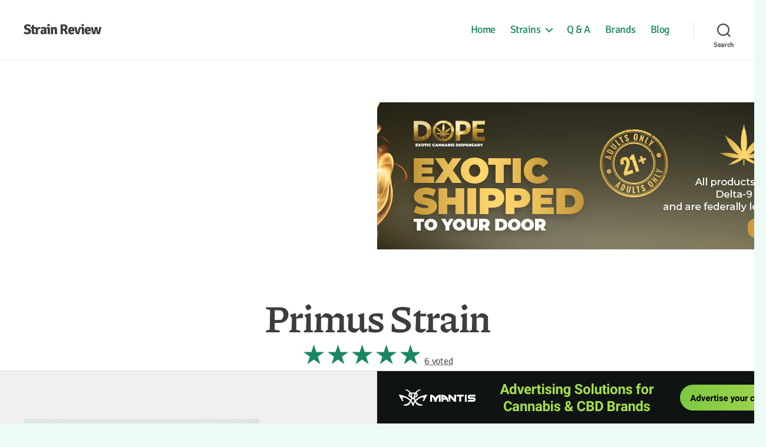

--- FILE ---
content_type: text/html; charset=UTF-8
request_url: https://strain-review.com/strain/primus-strain/
body_size: 16835
content:
<!DOCTYPE html>

<html class="no-js" lang="en-US">

	<head>

		<meta charset="UTF-8">
		<meta name="viewport" content="width=device-width, initial-scale=1.0" >

		<link rel="profile" href="https://gmpg.org/xfn/11">
		
		    	
    	<style>
    	    /* piazzolla-regular - latin */
            @font-face {
              font-family: 'Piazzolla';
              font-style: normal;
              font-weight: 400;
              src: url('https://strain-review.com/fonts/piazzolla-v11-latin-regular.eot'); /* IE9 Compat Modes */
              src: local(''),
                   url('https://strain-review.com/fonts/piazzolla-v11-latin-regular.eot?#iefix') format('embedded-opentype'), /* IE6-IE8 */
                   url('https://strain-review.com/fonts/piazzolla-v11-latin-regular.woff2') format('woff2'), /* Super Modern Browsers */
                   url('https://strain-review.com/fonts/piazzolla-v11-latin-regular.woff') format('woff'), /* Modern Browsers */
                   url('https://strain-review.com/fonts/piazzolla-v11-latin-regular.ttf') format('truetype'), /* Safari, Android, iOS */
                   url('https://strain-review.com/fonts/piazzolla-v11-latin-regular.svg#Piazzolla') format('svg'); /* Legacy iOS */
            }
            /* piazzolla-700 - latin */
            @font-face {
              font-family: 'Piazzolla';
              font-style: normal;
              font-weight: 700;
              src: url('https://strain-review.com/fonts/piazzolla-v11-latin-700.eot'); /* IE9 Compat Modes */
              src: local(''),
                   url('https://strain-review.com/fonts/piazzolla-v11-latin-700.eot?#iefix') format('embedded-opentype'), /* IE6-IE8 */
                   url('https://strain-review.com/fonts/piazzolla-v11-latin-700.woff2') format('woff2'), /* Super Modern Browsers */
                   url('https://strain-review.com/fonts/piazzolla-v11-latin-700.woff') format('woff'), /* Modern Browsers */
                   url('https://strain-review.com/fonts/piazzolla-v11-latin-700.ttf') format('truetype'), /* Safari, Android, iOS */
                   url('https://strain-review.com/fonts/piazzolla-v11-latin-700.svg#Piazzolla') format('svg'); /* Legacy iOS */
            }
            /* signika-regular - latin */
            @font-face {
              font-family: 'Signika';
              font-style: normal;
              font-weight: 400;
              src: url('https://strain-review.com/fonts/signika-v12-latin-regular.eot'); /* IE9 Compat Modes */
              src: local(''),
                   url('https://strain-review.com/fonts/signika-v12-latin-regular.eot?#iefix') format('embedded-opentype'), /* IE6-IE8 */
                   url('https://strain-review.com/fonts/signika-v12-latin-regular.woff2') format('woff2'), /* Super Modern Browsers */
                   url('https://strain-review.com/fonts/signika-v12-latin-regular.woff') format('woff'), /* Modern Browsers */
                   url('https://strain-review.com/fonts/signika-v12-latin-regular.ttf') format('truetype'), /* Safari, Android, iOS */
                   url('https://strain-review.com/fonts/signika-v12-latin-regular.svg#Signika') format('svg'); /* Legacy iOS */
            }
            /* signika-700 - latin */
            @font-face {
              font-family: 'Signika';
              font-style: normal;
              font-weight: 700;
              src: url('https://strain-review.com/fonts/signika-v12-latin-700.eot'); /* IE9 Compat Modes */
              src: local(''),
                   url('https://strain-review.com/fonts/signika-v12-latin-700.eot?#iefix') format('embedded-opentype'), /* IE6-IE8 */
                   url('https://strain-review.com/fonts/signika-v12-latin-700.woff2') format('woff2'), /* Super Modern Browsers */
                   url('https://strain-review.com/fonts/signika-v12-latin-700.woff') format('woff'), /* Modern Browsers */
                   url('https://strain-review.com/fonts/signika-v12-latin-700.ttf') format('truetype'), /* Safari, Android, iOS */
                   url('https://strain-review.com/fonts/signika-v12-latin-700.svg#Signika') format('svg'); /* Legacy iOS */
            }
    	</style>
    	
		
		<!-- Google tag (gtag.js) -->
		<script async src="https://www.googletagmanager.com/gtag/js?id=G-Y3MM9589ZQ"></script>
		<script>
		window.dataLayer = window.dataLayer || [];
		function gtag(){dataLayer.push(arguments);}
		gtag('js', new Date());

		gtag('config', 'G-Y3MM9589ZQ');
		</script>

		<meta name='robots' content='index, follow, max-image-preview:large, max-snippet:-1, max-video-preview:-1' />

	<!-- This site is optimized with the Yoast SEO plugin v21.2 - https://yoast.com/wordpress/plugins/seo/ -->
	<title>Primus Strain, Weed Strain Review, Cannabis Info 2021 | Strain Review</title>
	<meta name="description" content="There seems to be a lot of mixed information out there around Primus, an indica-hybrid strain from Sweetwater Farms in Washington. While many argue about her genetics, breeders themselves state that Primus comes from a cross between 303 Kush and Arcata Trainwreck. Described as a flagship strain," />
	<link rel="canonical" href="https://strain-review.com/strain/primus-strain/" />
	<meta property="og:locale" content="en_US" />
	<meta property="og:type" content="article" />
	<meta property="og:title" content="Primus Strain, Weed Strain Review, Cannabis Info 2021 | Strain Review" />
	<meta property="og:description" content="There seems to be a lot of mixed information out there around Primus, an indica-hybrid strain from Sweetwater Farms in Washington. While many argue about her genetics, breeders themselves state that Primus comes from a cross between 303 Kush and Arcata Trainwreck. Described as a flagship strain," />
	<meta property="og:url" content="https://strain-review.com/strain/primus-strain/" />
	<meta property="og:site_name" content="Strain Review" />
	<meta property="article:published_time" content="2021-01-24T08:00:00+00:00" />
	<meta property="article:modified_time" content="2021-01-05T19:08:44+00:00" />
	<meta property="og:image" content="https://strain-review.com/wp-content/uploads/featured-img/strain/primus.jpg" />
	<meta property="og:image:width" content="400" />
	<meta property="og:image:height" content="400" />
	<meta property="og:image:type" content="image/jpeg" />
	<meta name="author" content="Editorial Staff" />
	<meta name="twitter:card" content="summary_large_image" />
	<meta name="twitter:label1" content="Written by" />
	<meta name="twitter:data1" content="Editorial Staff" />
	<script type="application/ld+json" class="yoast-schema-graph">{"@context":"https://schema.org","@graph":[{"@type":"Article","@id":"https://strain-review.com/strain/primus-strain/#article","isPartOf":{"@id":"https://strain-review.com/strain/primus-strain/"},"author":{"name":"Editorial Staff","@id":"https://strain-review.com/#/schema/person/30d131689a81998e5b7faf1d670b95a2"},"headline":"Primus Strain, Weed Strain Review, Cannabis Info 2021","datePublished":"2021-01-24T08:00:00+00:00","dateModified":"2021-01-05T19:08:44+00:00","mainEntityOfPage":{"@id":"https://strain-review.com/strain/primus-strain/"},"wordCount":7,"commentCount":0,"publisher":{"@id":"https://strain-review.com/#organization"},"image":{"@id":"https://strain-review.com/strain/primus-strain/#primaryimage"},"thumbnailUrl":"https://strain-review.com/wp-content/uploads/featured-img/strain/primus.jpg","keywords":["Indica"],"articleSection":["strain"],"inLanguage":"en-US","potentialAction":[{"@type":"CommentAction","name":"Comment","target":["https://strain-review.com/strain/primus-strain/#respond"]}]},{"@type":"WebPage","@id":"https://strain-review.com/strain/primus-strain/","url":"https://strain-review.com/strain/primus-strain/","name":"Primus Strain, Weed Strain Review, Cannabis Info 2021 | Strain Review","isPartOf":{"@id":"https://strain-review.com/#website"},"primaryImageOfPage":{"@id":"https://strain-review.com/strain/primus-strain/#primaryimage"},"image":{"@id":"https://strain-review.com/strain/primus-strain/#primaryimage"},"thumbnailUrl":"https://strain-review.com/wp-content/uploads/featured-img/strain/primus.jpg","datePublished":"2021-01-24T08:00:00+00:00","dateModified":"2021-01-05T19:08:44+00:00","description":"There seems to be a lot of mixed information out there around Primus, an indica-hybrid strain from Sweetwater Farms in Washington. While many argue about her genetics, breeders themselves state that Primus comes from a cross between 303 Kush and Arcata Trainwreck. Described as a flagship strain,","breadcrumb":{"@id":"https://strain-review.com/strain/primus-strain/#breadcrumb"},"inLanguage":"en-US","potentialAction":[{"@type":"ReadAction","target":["https://strain-review.com/strain/primus-strain/"]}]},{"@type":"ImageObject","inLanguage":"en-US","@id":"https://strain-review.com/strain/primus-strain/#primaryimage","url":"https://strain-review.com/wp-content/uploads/featured-img/strain/primus.jpg","contentUrl":"https://strain-review.com/wp-content/uploads/featured-img/strain/primus.jpg","width":400,"height":400},{"@type":"BreadcrumbList","@id":"https://strain-review.com/strain/primus-strain/#breadcrumb","itemListElement":[{"@type":"ListItem","position":1,"name":"Home","item":"https://strain-review.com/"},{"@type":"ListItem","position":2,"name":"Primus Strain, Weed Strain Review, Cannabis Info 2021"}]},{"@type":"WebSite","@id":"https://strain-review.com/#website","url":"https://strain-review.com/","name":"Strain Review","description":"","publisher":{"@id":"https://strain-review.com/#organization"},"potentialAction":[{"@type":"SearchAction","target":{"@type":"EntryPoint","urlTemplate":"https://strain-review.com/?s={search_term_string}"},"query-input":"required name=search_term_string"}],"inLanguage":"en-US"},{"@type":"Organization","@id":"https://strain-review.com/#organization","name":"Strain Review","url":"https://strain-review.com/","logo":{"@type":"ImageObject","inLanguage":"en-US","@id":"https://strain-review.com/#/schema/logo/image/","url":"https://strain-review.com/wp-content/uploads/rank1.png","contentUrl":"https://strain-review.com/wp-content/uploads/rank1.png","width":36,"height":36,"caption":"Strain Review"},"image":{"@id":"https://strain-review.com/#/schema/logo/image/"}},{"@type":"Person","@id":"https://strain-review.com/#/schema/person/30d131689a81998e5b7faf1d670b95a2","name":"Editorial Staff","image":{"@type":"ImageObject","inLanguage":"en-US","@id":"https://strain-review.com/#/schema/person/image/","url":"https://secure.gravatar.com/avatar/b1772879f4170ae90a4d1dcd5b89975a?s=96&d=mm&r=g","contentUrl":"https://secure.gravatar.com/avatar/b1772879f4170ae90a4d1dcd5b89975a?s=96&d=mm&r=g","caption":"Editorial Staff"},"sameAs":["https://strain-review.com"],"url":"https://strain-review.com/author/admin-srbn/"}]}</script>
	<!-- / Yoast SEO plugin. -->


<style id='safe-svg-svg-icon-style-inline-css'>
.safe-svg-cover{text-align:center}.safe-svg-cover .safe-svg-inside{display:inline-block;max-width:100%}.safe-svg-cover svg{height:100%;max-height:100%;max-width:100%;width:100%}

</style>
<style id='classic-theme-styles-inline-css'>
/*! This file is auto-generated */
.wp-block-button__link{color:#fff;background-color:#32373c;border-radius:9999px;box-shadow:none;text-decoration:none;padding:calc(.667em + 2px) calc(1.333em + 2px);font-size:1.125em}.wp-block-file__button{background:#32373c;color:#fff;text-decoration:none}
</style>
<style id='global-styles-inline-css'>
body{--wp--preset--color--black: #000000;--wp--preset--color--cyan-bluish-gray: #abb8c3;--wp--preset--color--white: #ffffff;--wp--preset--color--pale-pink: #f78da7;--wp--preset--color--vivid-red: #cf2e2e;--wp--preset--color--luminous-vivid-orange: #ff6900;--wp--preset--color--luminous-vivid-amber: #fcb900;--wp--preset--color--light-green-cyan: #7bdcb5;--wp--preset--color--vivid-green-cyan: #00d084;--wp--preset--color--pale-cyan-blue: #8ed1fc;--wp--preset--color--vivid-cyan-blue: #0693e3;--wp--preset--color--vivid-purple: #9b51e0;--wp--preset--color--accent: #168234;--wp--preset--color--primary: #000000;--wp--preset--color--secondary: #3c6c61;--wp--preset--color--subtle-background: #a8dfd1;--wp--preset--color--background: #edfaf6;--wp--preset--gradient--vivid-cyan-blue-to-vivid-purple: linear-gradient(135deg,rgba(6,147,227,1) 0%,rgb(155,81,224) 100%);--wp--preset--gradient--light-green-cyan-to-vivid-green-cyan: linear-gradient(135deg,rgb(122,220,180) 0%,rgb(0,208,130) 100%);--wp--preset--gradient--luminous-vivid-amber-to-luminous-vivid-orange: linear-gradient(135deg,rgba(252,185,0,1) 0%,rgba(255,105,0,1) 100%);--wp--preset--gradient--luminous-vivid-orange-to-vivid-red: linear-gradient(135deg,rgba(255,105,0,1) 0%,rgb(207,46,46) 100%);--wp--preset--gradient--very-light-gray-to-cyan-bluish-gray: linear-gradient(135deg,rgb(238,238,238) 0%,rgb(169,184,195) 100%);--wp--preset--gradient--cool-to-warm-spectrum: linear-gradient(135deg,rgb(74,234,220) 0%,rgb(151,120,209) 20%,rgb(207,42,186) 40%,rgb(238,44,130) 60%,rgb(251,105,98) 80%,rgb(254,248,76) 100%);--wp--preset--gradient--blush-light-purple: linear-gradient(135deg,rgb(255,206,236) 0%,rgb(152,150,240) 100%);--wp--preset--gradient--blush-bordeaux: linear-gradient(135deg,rgb(254,205,165) 0%,rgb(254,45,45) 50%,rgb(107,0,62) 100%);--wp--preset--gradient--luminous-dusk: linear-gradient(135deg,rgb(255,203,112) 0%,rgb(199,81,192) 50%,rgb(65,88,208) 100%);--wp--preset--gradient--pale-ocean: linear-gradient(135deg,rgb(255,245,203) 0%,rgb(182,227,212) 50%,rgb(51,167,181) 100%);--wp--preset--gradient--electric-grass: linear-gradient(135deg,rgb(202,248,128) 0%,rgb(113,206,126) 100%);--wp--preset--gradient--midnight: linear-gradient(135deg,rgb(2,3,129) 0%,rgb(40,116,252) 100%);--wp--preset--font-size--small: 18px;--wp--preset--font-size--medium: 20px;--wp--preset--font-size--large: 26.25px;--wp--preset--font-size--x-large: 42px;--wp--preset--font-size--normal: 21px;--wp--preset--font-size--larger: 32px;--wp--preset--spacing--20: 0.44rem;--wp--preset--spacing--30: 0.67rem;--wp--preset--spacing--40: 1rem;--wp--preset--spacing--50: 1.5rem;--wp--preset--spacing--60: 2.25rem;--wp--preset--spacing--70: 3.38rem;--wp--preset--spacing--80: 5.06rem;--wp--preset--shadow--natural: 6px 6px 9px rgba(0, 0, 0, 0.2);--wp--preset--shadow--deep: 12px 12px 50px rgba(0, 0, 0, 0.4);--wp--preset--shadow--sharp: 6px 6px 0px rgba(0, 0, 0, 0.2);--wp--preset--shadow--outlined: 6px 6px 0px -3px rgba(255, 255, 255, 1), 6px 6px rgba(0, 0, 0, 1);--wp--preset--shadow--crisp: 6px 6px 0px rgba(0, 0, 0, 1);}:where(.is-layout-flex){gap: 0.5em;}:where(.is-layout-grid){gap: 0.5em;}body .is-layout-flow > .alignleft{float: left;margin-inline-start: 0;margin-inline-end: 2em;}body .is-layout-flow > .alignright{float: right;margin-inline-start: 2em;margin-inline-end: 0;}body .is-layout-flow > .aligncenter{margin-left: auto !important;margin-right: auto !important;}body .is-layout-constrained > .alignleft{float: left;margin-inline-start: 0;margin-inline-end: 2em;}body .is-layout-constrained > .alignright{float: right;margin-inline-start: 2em;margin-inline-end: 0;}body .is-layout-constrained > .aligncenter{margin-left: auto !important;margin-right: auto !important;}body .is-layout-constrained > :where(:not(.alignleft):not(.alignright):not(.alignfull)){max-width: var(--wp--style--global--content-size);margin-left: auto !important;margin-right: auto !important;}body .is-layout-constrained > .alignwide{max-width: var(--wp--style--global--wide-size);}body .is-layout-flex{display: flex;}body .is-layout-flex{flex-wrap: wrap;align-items: center;}body .is-layout-flex > *{margin: 0;}body .is-layout-grid{display: grid;}body .is-layout-grid > *{margin: 0;}:where(.wp-block-columns.is-layout-flex){gap: 2em;}:where(.wp-block-columns.is-layout-grid){gap: 2em;}:where(.wp-block-post-template.is-layout-flex){gap: 1.25em;}:where(.wp-block-post-template.is-layout-grid){gap: 1.25em;}.has-black-color{color: var(--wp--preset--color--black) !important;}.has-cyan-bluish-gray-color{color: var(--wp--preset--color--cyan-bluish-gray) !important;}.has-white-color{color: var(--wp--preset--color--white) !important;}.has-pale-pink-color{color: var(--wp--preset--color--pale-pink) !important;}.has-vivid-red-color{color: var(--wp--preset--color--vivid-red) !important;}.has-luminous-vivid-orange-color{color: var(--wp--preset--color--luminous-vivid-orange) !important;}.has-luminous-vivid-amber-color{color: var(--wp--preset--color--luminous-vivid-amber) !important;}.has-light-green-cyan-color{color: var(--wp--preset--color--light-green-cyan) !important;}.has-vivid-green-cyan-color{color: var(--wp--preset--color--vivid-green-cyan) !important;}.has-pale-cyan-blue-color{color: var(--wp--preset--color--pale-cyan-blue) !important;}.has-vivid-cyan-blue-color{color: var(--wp--preset--color--vivid-cyan-blue) !important;}.has-vivid-purple-color{color: var(--wp--preset--color--vivid-purple) !important;}.has-black-background-color{background-color: var(--wp--preset--color--black) !important;}.has-cyan-bluish-gray-background-color{background-color: var(--wp--preset--color--cyan-bluish-gray) !important;}.has-white-background-color{background-color: var(--wp--preset--color--white) !important;}.has-pale-pink-background-color{background-color: var(--wp--preset--color--pale-pink) !important;}.has-vivid-red-background-color{background-color: var(--wp--preset--color--vivid-red) !important;}.has-luminous-vivid-orange-background-color{background-color: var(--wp--preset--color--luminous-vivid-orange) !important;}.has-luminous-vivid-amber-background-color{background-color: var(--wp--preset--color--luminous-vivid-amber) !important;}.has-light-green-cyan-background-color{background-color: var(--wp--preset--color--light-green-cyan) !important;}.has-vivid-green-cyan-background-color{background-color: var(--wp--preset--color--vivid-green-cyan) !important;}.has-pale-cyan-blue-background-color{background-color: var(--wp--preset--color--pale-cyan-blue) !important;}.has-vivid-cyan-blue-background-color{background-color: var(--wp--preset--color--vivid-cyan-blue) !important;}.has-vivid-purple-background-color{background-color: var(--wp--preset--color--vivid-purple) !important;}.has-black-border-color{border-color: var(--wp--preset--color--black) !important;}.has-cyan-bluish-gray-border-color{border-color: var(--wp--preset--color--cyan-bluish-gray) !important;}.has-white-border-color{border-color: var(--wp--preset--color--white) !important;}.has-pale-pink-border-color{border-color: var(--wp--preset--color--pale-pink) !important;}.has-vivid-red-border-color{border-color: var(--wp--preset--color--vivid-red) !important;}.has-luminous-vivid-orange-border-color{border-color: var(--wp--preset--color--luminous-vivid-orange) !important;}.has-luminous-vivid-amber-border-color{border-color: var(--wp--preset--color--luminous-vivid-amber) !important;}.has-light-green-cyan-border-color{border-color: var(--wp--preset--color--light-green-cyan) !important;}.has-vivid-green-cyan-border-color{border-color: var(--wp--preset--color--vivid-green-cyan) !important;}.has-pale-cyan-blue-border-color{border-color: var(--wp--preset--color--pale-cyan-blue) !important;}.has-vivid-cyan-blue-border-color{border-color: var(--wp--preset--color--vivid-cyan-blue) !important;}.has-vivid-purple-border-color{border-color: var(--wp--preset--color--vivid-purple) !important;}.has-vivid-cyan-blue-to-vivid-purple-gradient-background{background: var(--wp--preset--gradient--vivid-cyan-blue-to-vivid-purple) !important;}.has-light-green-cyan-to-vivid-green-cyan-gradient-background{background: var(--wp--preset--gradient--light-green-cyan-to-vivid-green-cyan) !important;}.has-luminous-vivid-amber-to-luminous-vivid-orange-gradient-background{background: var(--wp--preset--gradient--luminous-vivid-amber-to-luminous-vivid-orange) !important;}.has-luminous-vivid-orange-to-vivid-red-gradient-background{background: var(--wp--preset--gradient--luminous-vivid-orange-to-vivid-red) !important;}.has-very-light-gray-to-cyan-bluish-gray-gradient-background{background: var(--wp--preset--gradient--very-light-gray-to-cyan-bluish-gray) !important;}.has-cool-to-warm-spectrum-gradient-background{background: var(--wp--preset--gradient--cool-to-warm-spectrum) !important;}.has-blush-light-purple-gradient-background{background: var(--wp--preset--gradient--blush-light-purple) !important;}.has-blush-bordeaux-gradient-background{background: var(--wp--preset--gradient--blush-bordeaux) !important;}.has-luminous-dusk-gradient-background{background: var(--wp--preset--gradient--luminous-dusk) !important;}.has-pale-ocean-gradient-background{background: var(--wp--preset--gradient--pale-ocean) !important;}.has-electric-grass-gradient-background{background: var(--wp--preset--gradient--electric-grass) !important;}.has-midnight-gradient-background{background: var(--wp--preset--gradient--midnight) !important;}.has-small-font-size{font-size: var(--wp--preset--font-size--small) !important;}.has-medium-font-size{font-size: var(--wp--preset--font-size--medium) !important;}.has-large-font-size{font-size: var(--wp--preset--font-size--large) !important;}.has-x-large-font-size{font-size: var(--wp--preset--font-size--x-large) !important;}
.wp-block-navigation a:where(:not(.wp-element-button)){color: inherit;}
:where(.wp-block-post-template.is-layout-flex){gap: 1.25em;}:where(.wp-block-post-template.is-layout-grid){gap: 1.25em;}
:where(.wp-block-columns.is-layout-flex){gap: 2em;}:where(.wp-block-columns.is-layout-grid){gap: 2em;}
.wp-block-pullquote{font-size: 1.5em;line-height: 1.6;}
</style>
<!-- <link rel='stylesheet' id='parent-style-css' href='https://strain-review.com/wp-content/themes/twentytwenty/style.css?ver=6.3.3' media='all' /> -->
<!-- <link rel='stylesheet' id='twentytwenty-style-css' href='https://strain-review.com/wp-content/themes/gsr-theme/style.css?ver=6.3.3' media='all' /> -->
<link rel="stylesheet" type="text/css" href="//strain-review.com/wp-content/cache/wpfc-minified/d3opn5ai/9mwlg.css" media="all"/>
<!-- <link rel='stylesheet' id='twentytwenty-print-style-css' href='https://strain-review.com/wp-content/themes/twentytwenty/print.css?ver=6.3.3' media='print' /> -->
<link rel="stylesheet" type="text/css" href="//strain-review.com/wp-content/cache/wpfc-minified/efwq0mye/9mwlg.css" media="print"/>
<!-- <link rel='stylesheet' id='rt-mediaelement-css' href='https://strain-review.com/wp-content/plugins/buddypress-media/lib/media-element/mediaelementplayer-legacy.min.css?ver=4.6.14' media='all' /> -->
<!-- <link rel='stylesheet' id='rt-mediaelement-wp-css' href='https://strain-review.com/wp-content/plugins/buddypress-media/lib/media-element/wp-mediaelement.min.css?ver=4.6.14' media='all' /> -->
<!-- <link rel='stylesheet' id='rtmedia-main-css' href='https://strain-review.com/wp-content/plugins/buddypress-media/app/assets/css/rtmedia.min.css?ver=4.6.14' media='all' /> -->
<!-- <link rel='stylesheet' id='rtmedia-upload-terms-main-css' href='https://strain-review.com/wp-content/plugins/buddypress-media/app/assets/css/rtm-upload-terms.min.css?ver=4.6.14' media='all' /> -->
<link rel="stylesheet" type="text/css" href="//strain-review.com/wp-content/cache/wpfc-minified/d6q3vwmj/9mwlg.css" media="all"/>
<script src='//strain-review.com/wp-content/cache/wpfc-minified/kzrq0i6w/9mwlg.js' type="text/javascript"></script>
<!-- <script src='https://strain-review.com/wp-includes/js/plupload/moxie.min.js?ver=1.3.5' id='moxiejs-js'></script> -->
<!-- <script src='https://strain-review.com/wp-includes/js/plupload/plupload.min.js?ver=2.1.9' id='plupload-js'></script> -->
<!-- <script src='https://strain-review.com/wp-includes/js/jquery/jquery.min.js?ver=3.7.0' id='jquery-core-js'></script> -->
<!-- <script src='https://strain-review.com/wp-includes/js/jquery/jquery-migrate.min.js?ver=3.4.1' id='jquery-migrate-js'></script> -->
<!-- <script src='https://strain-review.com/wp-content/themes/twentytwenty/assets/js/index.js?ver=6.3.3' id='twentytwenty-js-js' async></script> -->
<link rel="https://api.w.org/" href="https://strain-review.com/wp-json/" /><link rel="alternate" type="application/json" href="https://strain-review.com/wp-json/wp/v2/posts/4955" /><link rel='shortlink' href='https://strain-review.com/?p=4955' />
<link rel="alternate" type="application/json+oembed" href="https://strain-review.com/wp-json/oembed/1.0/embed?url=https%3A%2F%2Fstrain-review.com%2Fstrain%2Fprimus-strain%2F" />
<link rel="alternate" type="text/xml+oembed" href="https://strain-review.com/wp-json/oembed/1.0/embed?url=https%3A%2F%2Fstrain-review.com%2Fstrain%2Fprimus-strain%2F&#038;format=xml" />
			<style type="text/css">
							.rtmedia-activity-container ul.rtm-activity-media-list{
			overflow: auto;
			}

			div.rtmedia-activity-container ul.rtm-activity-media-list li.media-type-document,
			div.rtmedia-activity-container ul.rtm-activity-media-list li.media-type-other{
			margin-left: 0.6em !important;
			}

			.rtmedia-activity-container li.media-type-video{
			height: 240px !important;
			width: 320px !important;
			}

			.rtmedia-activity-container li.media-type-video div.rtmedia-item-thumbnail,
			.rtmedia-activity-container li.media-type-photo a{
			width: 100% !important;
			height: 98% !important;
			}

			.rtmedia-activity-container li.media-type-video div.rtmedia-item-thumbnail video{
			width: 100% !important;
			height: 100% !important;
			}

			.rtmedia-activity-container li.media-type-video div.rtmedia-item-thumbnail .mejs-video,
			.rtmedia-activity-container li.media-type-video div.rtmedia-item-thumbnail .mejs-video video,
			.rtmedia-activity-container li.media-type-video div.rtmedia-item-thumbnail .mejs-video .mejs-overlay-play{
			width: 100% !important;
			height: 100% !important;
			}

			.rtmedia-activity-container li.media-type-music{
			width: 320px !important;
			}

			.rtmedia-activity-container li.media-type-music .rtmedia-item-thumbnail,
			.rtmedia-activity-container li.media-type-music .rtmedia-item-thumbnail .mejs-audio,
			.rtmedia-activity-container li.media-type-music .rtmedia-item-thumbnail audio{
			width: 100% !important;
			}

			.rtmedia-activity-container li.media-type-photo{
			width: 320px !important;
			height: 240px !important;
			}

			.rtmedia-activity-container .media-type-photo .rtmedia-item-thumbnail,
			.rtmedia-activity-container .media-type-photo .rtmedia-item-thumbnail img {
			width: 100% !important;
			height: 100% !important;
			overflow: hidden;
			}
				.rtmedia-container ul.rtmedia-list li.rtmedia-list-item div.rtmedia-item-thumbnail {
		width: 150px;
		max-height: 150px;
		}
		.rtmedia-container ul.rtmedia-list li.rtmedia-list-item div.rtmedia-item-thumbnail img {
		max-width: 150px;
		max-height: 150px;
		}
		.rtmedia-container .rtmedia-list  .rtmedia-list-item {
		width: 150px;
		}
					</style>
				<script>document.documentElement.className = document.documentElement.className.replace( 'no-js', 'js' );</script>
	<style id="custom-background-css">
body.custom-background { background-color: #edfaf6; }
</style>
	<link rel="icon" href="https://strain-review.com/wp-content/uploads/favicon.png" sizes="32x32" />
<link rel="icon" href="https://strain-review.com/wp-content/uploads/favicon.png" sizes="192x192" />
<link rel="apple-touch-icon" href="https://strain-review.com/wp-content/uploads/favicon.png" />
<meta name="msapplication-TileImage" content="https://strain-review.com/wp-content/uploads/favicon.png" />

	</head>

	<body class="post-template-default single single-post postid-4955 single-format-standard custom-background wp-embed-responsive singular enable-search-modal has-post-thumbnail has-single-pagination showing-comments show-avatars footer-top-visible">
	

		<a class="skip-link screen-reader-text" href="#site-content">Skip to the content</a>
		<header id="site-header" class="header-footer-group" role="banner">

			<div class="header-inner section-inner">

				<div class="header-titles-wrapper">

					
						<button class="toggle search-toggle mobile-search-toggle" data-toggle-target=".search-modal" data-toggle-body-class="showing-search-modal" data-set-focus=".search-modal .search-field" aria-expanded="false">
							<span class="toggle-inner">
								<span class="toggle-icon">
									<svg class="svg-icon" aria-hidden="true" role="img" focusable="false" xmlns="http://www.w3.org/2000/svg" width="23" height="23" viewBox="0 0 23 23"><path d="M38.710696,48.0601792 L43,52.3494831 L41.3494831,54 L37.0601792,49.710696 C35.2632422,51.1481185 32.9839107,52.0076499 30.5038249,52.0076499 C24.7027226,52.0076499 20,47.3049272 20,41.5038249 C20,35.7027226 24.7027226,31 30.5038249,31 C36.3049272,31 41.0076499,35.7027226 41.0076499,41.5038249 C41.0076499,43.9839107 40.1481185,46.2632422 38.710696,48.0601792 Z M36.3875844,47.1716785 C37.8030221,45.7026647 38.6734666,43.7048964 38.6734666,41.5038249 C38.6734666,36.9918565 35.0157934,33.3341833 30.5038249,33.3341833 C25.9918565,33.3341833 22.3341833,36.9918565 22.3341833,41.5038249 C22.3341833,46.0157934 25.9918565,49.6734666 30.5038249,49.6734666 C32.7048964,49.6734666 34.7026647,48.8030221 36.1716785,47.3875844 C36.2023931,47.347638 36.2360451,47.3092237 36.2726343,47.2726343 C36.3092237,47.2360451 36.347638,47.2023931 36.3875844,47.1716785 Z" transform="translate(-20 -31)" /></svg>								</span>
								<span class="toggle-text">Search</span>
							</span>
						</button><!-- .search-toggle -->

					
					<div class="header-titles">

						<div class="site-title faux-heading"><a href="https://strain-review.com/">Strain Review</a></div>
					</div><!-- .header-titles -->

					<button class="toggle nav-toggle mobile-nav-toggle" data-toggle-target=".menu-modal"  data-toggle-body-class="showing-menu-modal" aria-expanded="false" data-set-focus=".close-nav-toggle">
						<span class="toggle-inner">
							<span class="toggle-icon">
								<svg class="svg-icon" aria-hidden="true" role="img" focusable="false" xmlns="http://www.w3.org/2000/svg" width="26" height="7" viewBox="0 0 26 7"><path fill-rule="evenodd" d="M332.5,45 C330.567003,45 329,43.4329966 329,41.5 C329,39.5670034 330.567003,38 332.5,38 C334.432997,38 336,39.5670034 336,41.5 C336,43.4329966 334.432997,45 332.5,45 Z M342,45 C340.067003,45 338.5,43.4329966 338.5,41.5 C338.5,39.5670034 340.067003,38 342,38 C343.932997,38 345.5,39.5670034 345.5,41.5 C345.5,43.4329966 343.932997,45 342,45 Z M351.5,45 C349.567003,45 348,43.4329966 348,41.5 C348,39.5670034 349.567003,38 351.5,38 C353.432997,38 355,39.5670034 355,41.5 C355,43.4329966 353.432997,45 351.5,45 Z" transform="translate(-329 -38)" /></svg>							</span>
							<span class="toggle-text">Menu</span>
						</span>
					</button><!-- .nav-toggle -->

				</div><!-- .header-titles-wrapper -->

				<div class="header-navigation-wrapper">

					
							<nav class="primary-menu-wrapper" aria-label="Horizontal" role="navigation">

								<ul class="primary-menu reset-list-style">

								<li id="menu-item-83" class="menu-item menu-item-type-custom menu-item-object-custom menu-item-83"><a href="/">Home</a></li>
<li id="menu-item-229" class="menu-item menu-item-type-post_type menu-item-object-page menu-item-has-children menu-item-229"><a href="https://strain-review.com/strain/">Strains</a><span class="icon"></span>
<ul class="sub-menu">
	<li id="menu-item-232" class="menu-item menu-item-type-post_type menu-item-object-page menu-item-232"><a href="https://strain-review.com/strain/indica/">Indica Strains</a></li>
	<li id="menu-item-231" class="menu-item menu-item-type-post_type menu-item-object-page menu-item-231"><a href="https://strain-review.com/strain/sativa/">Sativa Strains</a></li>
	<li id="menu-item-230" class="menu-item menu-item-type-post_type menu-item-object-page menu-item-230"><a href="https://strain-review.com/strain/hybrid/">Hybrid Strains</a></li>
</ul>
</li>
<li id="menu-item-246" class="menu-item menu-item-type-post_type menu-item-object-page menu-item-246"><a href="https://strain-review.com/questions/">Q &#038; A</a></li>
<li id="menu-item-5223" class="menu-item menu-item-type-post_type menu-item-object-page menu-item-5223"><a href="https://strain-review.com/brand/">Brands</a></li>
<li id="menu-item-4259" class="menu-item menu-item-type-post_type menu-item-object-page menu-item-4259"><a href="https://strain-review.com/blog/">Blog</a></li>

								</ul>

							</nav><!-- .primary-menu-wrapper -->

						
						<div class="header-toggles hide-no-js">

						
							<div class="toggle-wrapper search-toggle-wrapper">

								<button class="toggle search-toggle desktop-search-toggle" data-toggle-target=".search-modal" data-toggle-body-class="showing-search-modal" data-set-focus=".search-modal .search-field" aria-expanded="false">
									<span class="toggle-inner">
										<svg class="svg-icon" aria-hidden="true" role="img" focusable="false" xmlns="http://www.w3.org/2000/svg" width="23" height="23" viewBox="0 0 23 23"><path d="M38.710696,48.0601792 L43,52.3494831 L41.3494831,54 L37.0601792,49.710696 C35.2632422,51.1481185 32.9839107,52.0076499 30.5038249,52.0076499 C24.7027226,52.0076499 20,47.3049272 20,41.5038249 C20,35.7027226 24.7027226,31 30.5038249,31 C36.3049272,31 41.0076499,35.7027226 41.0076499,41.5038249 C41.0076499,43.9839107 40.1481185,46.2632422 38.710696,48.0601792 Z M36.3875844,47.1716785 C37.8030221,45.7026647 38.6734666,43.7048964 38.6734666,41.5038249 C38.6734666,36.9918565 35.0157934,33.3341833 30.5038249,33.3341833 C25.9918565,33.3341833 22.3341833,36.9918565 22.3341833,41.5038249 C22.3341833,46.0157934 25.9918565,49.6734666 30.5038249,49.6734666 C32.7048964,49.6734666 34.7026647,48.8030221 36.1716785,47.3875844 C36.2023931,47.347638 36.2360451,47.3092237 36.2726343,47.2726343 C36.3092237,47.2360451 36.347638,47.2023931 36.3875844,47.1716785 Z" transform="translate(-20 -31)" /></svg>										<span class="toggle-text">Search</span>
									</span>
								</button><!-- .search-toggle -->

							</div>

							
						</div><!-- .header-toggles -->
						
				</div><!-- .header-navigation-wrapper -->

			</div><!-- .header-inner -->

			<div class="search-modal cover-modal header-footer-group" data-modal-target-string=".search-modal">

	<div class="search-modal-inner modal-inner">

		<div class="section-inner">

			<form role="search" aria-label="Search for:" method="get" class="search-form" action="https://strain-review.com/">
	<label for="search-form-1">
		<span class="screen-reader-text">Search for:</span>
		<input type="search" id="search-form-1" class="search-field" placeholder="Search &hellip;" value="" name="s" />
	</label>
	<input type="submit" class="search-submit" value="Search" />
</form>

			<button class="toggle search-untoggle close-search-toggle fill-children-current-color" data-toggle-target=".search-modal" data-toggle-body-class="showing-search-modal" data-set-focus=".search-modal .search-field" aria-expanded="false">
				<span class="screen-reader-text">Close search</span>
				<svg class="svg-icon" aria-hidden="true" role="img" focusable="false" xmlns="http://www.w3.org/2000/svg" width="16" height="16" viewBox="0 0 16 16"><polygon fill="" fill-rule="evenodd" points="6.852 7.649 .399 1.195 1.445 .149 7.899 6.602 14.352 .149 15.399 1.195 8.945 7.649 15.399 14.102 14.352 15.149 7.899 8.695 1.445 15.149 .399 14.102" /></svg>			</button><!-- .search-toggle -->

		</div><!-- .section-inner -->

	</div><!-- .search-modal-inner -->

</div><!-- .menu-modal -->

		</header><!-- #site-header -->

		
<div class="menu-modal cover-modal header-footer-group" data-modal-target-string=".menu-modal">

	<div class="menu-modal-inner modal-inner">

		<div class="menu-wrapper section-inner">

			<div class="menu-top">

				<button class="toggle close-nav-toggle fill-children-current-color" data-toggle-target=".menu-modal" data-toggle-body-class="showing-menu-modal" aria-expanded="false" data-set-focus=".menu-modal">
					
					<svg class="svg-icon" aria-hidden="true" role="img" focusable="false" xmlns="http://www.w3.org/2000/svg" width="16" height="16" viewBox="0 0 16 16"><polygon fill="" fill-rule="evenodd" points="6.852 7.649 .399 1.195 1.445 .149 7.899 6.602 14.352 .149 15.399 1.195 8.945 7.649 15.399 14.102 14.352 15.149 7.899 8.695 1.445 15.149 .399 14.102" /></svg>				</button><!-- .nav-toggle -->

				
					<nav class="mobile-menu" aria-label="Mobile" role="navigation">
						<h4 class="expanded-menu-title">Main Menu</h4>
					
						<ul class="modal-menu reset-list-style">

						<li class="menu-item menu-item-type-custom menu-item-object-custom menu-item-83"><div class="ancestor-wrapper"><a href="/">Home</a></div><!-- .ancestor-wrapper --></li>
<li class="menu-item menu-item-type-post_type menu-item-object-page menu-item-has-children menu-item-229"><div class="ancestor-wrapper"><a href="https://strain-review.com/strain/">Strains</a><button class="toggle sub-menu-toggle fill-children-current-color" data-toggle-target=".menu-modal .menu-item-229 > .sub-menu" data-toggle-type="slidetoggle" data-toggle-duration="250" aria-expanded="false"><span class="screen-reader-text">Show sub menu</span><svg class="svg-icon" aria-hidden="true" role="img" focusable="false" xmlns="http://www.w3.org/2000/svg" width="20" height="12" viewBox="0 0 20 12"><polygon fill="" fill-rule="evenodd" points="1319.899 365.778 1327.678 358 1329.799 360.121 1319.899 370.021 1310 360.121 1312.121 358" transform="translate(-1310 -358)" /></svg></button></div><!-- .ancestor-wrapper -->
<ul class="sub-menu">
	<li class="menu-item menu-item-type-post_type menu-item-object-page menu-item-232"><div class="ancestor-wrapper"><a href="https://strain-review.com/strain/indica/">Indica Strains</a></div><!-- .ancestor-wrapper --></li>
	<li class="menu-item menu-item-type-post_type menu-item-object-page menu-item-231"><div class="ancestor-wrapper"><a href="https://strain-review.com/strain/sativa/">Sativa Strains</a></div><!-- .ancestor-wrapper --></li>
	<li class="menu-item menu-item-type-post_type menu-item-object-page menu-item-230"><div class="ancestor-wrapper"><a href="https://strain-review.com/strain/hybrid/">Hybrid Strains</a></div><!-- .ancestor-wrapper --></li>
</ul>
</li>
<li class="menu-item menu-item-type-post_type menu-item-object-page menu-item-246"><div class="ancestor-wrapper"><a href="https://strain-review.com/questions/">Q &#038; A</a></div><!-- .ancestor-wrapper --></li>
<li class="menu-item menu-item-type-post_type menu-item-object-page menu-item-5223"><div class="ancestor-wrapper"><a href="https://strain-review.com/brand/">Brands</a></div><!-- .ancestor-wrapper --></li>
<li class="menu-item menu-item-type-post_type menu-item-object-page menu-item-4259"><div class="ancestor-wrapper"><a href="https://strain-review.com/blog/">Blog</a></div><!-- .ancestor-wrapper --></li>

						</ul>

					</nav>

					
			</div><!-- .menu-top -->

			<div class="menu-bottom">

				
			</div><!-- .menu-bottom -->

		</div><!-- .menu-wrapper -->

	</div><!-- .menu-modal-inner -->

</div><!-- .menu-modal -->

<main id="site-content" role="main">

	
<article class="post-4955 post type-post status-publish format-standard has-post-thumbnail hentry category-strain tag-strain-type-indica" id="post-4955">

	
<div class="content-section-container ad-row-container-header">		
	<div data-mantis-zone="horizontal-header" class="banner-ad-container"></div></div>

<header class="entry-header has-text-align-center header-footer-group">

	<div class="entry-header-inner section-inner medium">

		<h1 class="entry-title">Primus Strain</h1><div class="stars" style="--rating: 4.89;" aria-label="Rating is 4.89 out of 5.">				
				<div class="rate">
				<form method="post" action="">  
					<input type="radio" id="star5" name="starrate" value="5" onclick="this.form.submit()"/>
					<label for="star5" title="Rate 5 stars"></label>
					<input type="radio" id="star4" name="starrate" value="4" onclick="this.form.submit()"/>
					<label for="star4" title="Rate 4 stars"></label>
					<input type="radio" id="star3" name="starrate" value="3" onclick="this.form.submit()"/>
					<label for="star3" title="Rate 3 stars"></label>
					<input type="radio" id="star2" name="starrate" value="2" onclick="this.form.submit()"/>
					<label for="star2" title="Rate 2 stars"></label>
					<input type="radio" id="star1" name="starrate" value="1" onclick="this.form.submit()"/>
					<label for="star1" title="Rate 1 Star"></label>
				</form>
				</div>
				 <span class="stars-voters">6 voted</span>
				
	</div><!-- .entry-header-inner -->

</header><!-- .entry-header -->

	<figure class="featured-media">

		<div class="featured-media-inner section-inner">

			<img width="400" height="400" src="https://strain-review.com/wp-content/uploads/featured-img/strain/primus-400x400.jpg" class="attachment-large size-large wp-post-image" alt="Primus strain" decoding="async" fetchpriority="high" srcset="https://strain-review.com/wp-content/uploads/featured-img/strain/primus.jpg 400w, https://strain-review.com/wp-content/uploads/featured-img/strain/primus-200x200.jpg 200w, https://strain-review.com/wp-content/uploads/featured-img/strain/primus-150x150.jpg 150w" sizes="(max-width: 400px) 100vw, 400px" />			
			<div class="strain-brief-info-container">
				<h2>Primus Strain Info:</h2>
				<h3 class="subtitle">What strain is Primus?</h3>
				
				<div class="b-post-content-body-section brief-info-table-container">
					<table class="b-post-characteristics-table brief-info-table"><tbody>
					<tr><td><h3><b>Strain type:</b> indica</h3></td><td><h3><b>Time of use:</b> Night</h3></td></tr>
					<tr class="alt"><td><h3><b>THC level:</b> 30%</h3></td><td><h3><b>CBD level:</b> 0%</h3></td></tr>
					<tr><td><h3><b>Effects:</b> relaxed, happy and sedated</h3></td><td><h3><b>Use:</b> anxiety, pain and stress</h3></td></tr>
					<tr class="alt"><td><h3><b>Flavor/aroma/smell:</b> earthy, sweet and citrus</h3></td><td><h3><b>Side effects:</b> dry mouth, dry eyes and anxiety</h3></td></tr>
					</tbody></table>
				</div>

			</div>
		</div><!-- .featured-media-inner -->

	</figure><!-- .featured-media -->

	
	<div class="post-inner thin ">
		
				<div class="content-section-container">
		<div class="entry-content section-inner strain-content">
		    <div data-mantis-zone="horizontal-1" class="banner-ad-container"></div>			<h2 id="about" class="about-strain-title">About Primus</h2>
			<span class="strain-sativa-indica-percentage">30% sativa | 70% indica</span>			<p>There seems to be a lot of mixed information out there around Primus, an indica-hybrid strain from Sweetwater Farms in Washington. While many argue about her genetics, breeders themselves state that Primus comes from a cross between 303 Kush and Arcata Trainwreck. Described as a flagship strain, these growers have yielded a 70/30 blend that brings an element of happiness to your night.</p>

<p>Primus is strong, but with the right company it could be a nice choice for all types of users. THC levels average around 25% with flavors that are sweet, earthy, and bring a hint of pine to your palette. The scents of Primus are much the same, yet also include notes of spicy and sour elements. Nugs tend to be fairly round and airy with bright orange hairs and drops of sticky resin that are simply charming to look at.</p>

<p>Your night is about to get a whole lot better once you let this strain into your life. Primus promises a beautiful ride, with a super uplifting and euphoric mindset right from the get-go. Users note an increase in their mood and even a boost in creativity, yet these feelings won't necessarily translate into a massive amount of energy. Instead, you'll feel super relaxed and start to become one with your couch, but only a little bit. Eventually sleep will come, but not before you've had your chance at all of the yummy things in the kitchen.</p>

<p>Mental concerns as well as physical discomfort are no matches for Primus, as this strain is powerful enough to offer help on even your worst days. Stress and depression are huge issues that plague many of us, and since relief is only a puff or two away, why wouldn't you want to feel better? Primus also helps with cramps, headaches, inflammation, and even insomnia, causing many to turn to it first for their concerns.</p>

<p>Primus tends to stay out of the limelight when it comes to home growing information, perhaps because there are so many differences of opinion when it comes to this plant. Everything from breeder information to its exact indica to sativa ratio seems to change depending on who you talk to, so maybe it's for the best to just buy some from your local shop.</p>

<p>No matter what cut of this strain you end up with, you're in for a good time. Remember that Primus is best enjoyed in the evening when you're ready to slow things down for a bit, as it often leads to major relaxation and a deep night of sleep. Savory and bold flavors pair well with a sweet dessert as you let your cares wash away into a cloud of smoke. </p>			
			<h3>Growing Information</h3>
			<p>No available information.</p>			
			<h3>Lineage / Parents</h3>
			<p>303 OG</p>			
			<div class="tabset">
			  <!-- Tab 1 -->
			  <input type="radio" name="tabset" id="tab1" aria-controls="effects" checked>
			  <label for="tab1">Effects</label>
			  <!-- Tab 2 -->
			  <input type="radio" name="tabset" id="tab2" aria-controls="use">
			  <label for="tab2">Use</label>
			  <!-- Tab 3 -->
			  <input type="radio" name="tabset" id="tab3" aria-controls="flavor">
			  <label for="tab3">Flavor</label>
			  <!-- Tab 4 -->
			  <input type="radio" name="tabset" id="tab4" aria-controls="side effects">
			  <label for="tab4">Side Effects</label>
			  
			  <div class="tab-panels">
				<section id="effects" class="tab-panel">
				  <div class="chart-container">
					  <div class="charts">
						<div class="chart chart--effect">
						  <h3>Primus Effects:</h3>
						  <ul class="chart--horiz">
															<li class="chart__bar view-animation" style="width: 100%;">
								  <span class="chart__label">
									Relaxed								  </span>
								</li>
															<li class="chart__bar view-animation" style="width: 80%;">
								  <span class="chart__label">
									Happy								  </span>
								</li>
															<li class="chart__bar view-animation" style="width: 60%;">
								  <span class="chart__label">
									Sedated								  </span>
								</li>
															<li class="chart__bar view-animation" style="width: 60%;">
								  <span class="chart__label">
									Euphoric								  </span>
								</li>
															<li class="chart__bar view-animation" style="width: 50%;">
								  <span class="chart__label">
									Sleepy								  </span>
								</li>
															<li class="chart__bar view-animation" style="width: 50%;">
								  <span class="chart__label">
									Uplifted								  </span>
								</li>
															<li class="chart__bar view-animation" style="width: 40%;">
								  <span class="chart__label">
									Hungry								  </span>
								</li>
															<li class="chart__bar view-animation" style="width: 20%;">
								  <span class="chart__label">
									Creative								  </span>
								</li>
													  </ul>
						</div>
					   </div>
					</div>
				
			  </section>
				<section id="use" class="tab-panel">
				  <div class="chart-container">
					  <div class="charts">
						<div class="chart chart--use">
						  <h3>Primus Use:</h3>
						  <ul class="chart--horiz">
															<li class="chart__bar view-animation" style="width: 100%;">
								  <span class="chart__label">
									Anxiety								  </span>
								</li>
															<li class="chart__bar view-animation" style="width: 100%;">
								  <span class="chart__label">
									Pain								  </span>
								</li>
															<li class="chart__bar view-animation" style="width: 80%;">
								  <span class="chart__label">
									Stress								  </span>
								</li>
															<li class="chart__bar view-animation" style="width: 60%;">
								  <span class="chart__label">
									Insomnia								  </span>
								</li>
															<li class="chart__bar view-animation" style="width: 40%;">
								  <span class="chart__label">
									ADHD								  </span>
								</li>
															<li class="chart__bar view-animation" style="width: 40%;">
								  <span class="chart__label">
									Arthritis								  </span>
								</li>
															<li class="chart__bar view-animation" style="width: 20%;">
								  <span class="chart__label">
									Appetite								  </span>
								</li>
															<li class="chart__bar view-animation" style="width: 20%;">
								  <span class="chart__label">
									Depression								  </span>
								</li>
													  </ul>
						</div>
					   </div>
					</div>
				</section>
				<section id="flavor" class="tab-panel">
				  <div class="chart-container">
					  <div class="charts">
						<div class="chart chart--flavor">
						  <h3>Primus Flavor:</h3>
						  <ul class="chart--horiz">
															<li class="chart__bar view-animation" style="width: 100%;">
								  <span class="chart__label">
									Earthy								  </span>
								</li>
															<li class="chart__bar view-animation" style="width: 80%;">
								  <span class="chart__label">
									Sweet								  </span>
								</li>
															<li class="chart__bar view-animation" style="width: 80%;">
								  <span class="chart__label">
									Citrus								  </span>
								</li>
															<li class="chart__bar view-animation" style="width: 60%;">
								  <span class="chart__label">
									Woody								  </span>
								</li>
													  </ul>
						</div>
					   </div>
					</div>
				</section>
				<section id="sideeffect" class="tab-panel">
				  <div class="chart-container">
					  <div class="charts">
						<div class="chart chart--sideeffect">
						  <h3>Primus Side Effects:</h3>
						  <ul class="chart--horiz">
															<li class="chart__bar view-animation" style="width: 90%;">
								  <span class="chart__label">
									Dry mouth								  </span>
								</li>
															<li class="chart__bar view-animation" style="width: 80%;">
								  <span class="chart__label">
									Dry eyes								  </span>
								</li>
															<li class="chart__bar view-animation" style="width: 10%;">
								  <span class="chart__label">
									Anxiety								  </span>
								</li>
															<li class="chart__bar view-animation" style="width: 10%;">
								  <span class="chart__label">
									Dizziness								  </span>
								</li>
													  </ul>
						</div>
					   </div>
					</div>
				</section>
			  </div>
			  
			</div>
		</div>
		</div>
		
		<div class="content-section-container ad-row-container">
		    <div data-mantis-zone="horizontal-2" class="banner-ad-container"></div>		</div>
		
		<div id="similar-strains" class="content-section-container strain-similar-container">
    		<div class="entry-content section-inner strain-content strain-similar">
    			<h2>Strains Similar to Primus</h2>
    			<div class="similar-strains-container">
    			    				<div class="similar-strain-item">
    					<a href="https://strain-review.com/strain/sour-kush-strain/" class="img-link" title="Sour Kush" onclick="gtag('event', 'click', {'event_category' : 'similar strains', 'event_label' : 'Sour Kush'});">
    						<img width="200" height="200" src="https://strain-review.com/wp-content/uploads/featured-img/strain/sour-kush-200x200.jpg" class="attachment-medium size-medium wp-post-image" alt="Sour Kush strain" decoding="async" srcset="https://strain-review.com/wp-content/uploads/featured-img/strain/sour-kush-200x200.jpg 200w, https://strain-review.com/wp-content/uploads/featured-img/strain/sour-kush.jpg 400w, https://strain-review.com/wp-content/uploads/featured-img/strain/sour-kush-150x150.jpg 150w" sizes="(max-width: 200px) 100vw, 200px" />    					</a>
    					
    					<div class="similar-strain-title-wrapper">
    						<a href="https://strain-review.com/strain/sour-kush-strain/" title="Sour Kush strain" onclick="gtag('event', 'click', {'event_category' : 'similar strains', 'event_label' : 'Sour Kush'});">Sour Kush strain</a>
    					</div>
    				</div>
    			    				<div class="similar-strain-item">
    					<a href="https://strain-review.com/strain/hash-plant-strain/" class="img-link" title="Hash Plant" onclick="gtag('event', 'click', {'event_category' : 'similar strains', 'event_label' : 'Hash Plant'});">
    						<img width="200" height="200" src="https://strain-review.com/wp-content/uploads/featured-img/strain/hash-plant-200x200.jpg" class="attachment-medium size-medium wp-post-image" alt="Hash Plant strain" decoding="async" srcset="https://strain-review.com/wp-content/uploads/featured-img/strain/hash-plant-200x200.jpg 200w, https://strain-review.com/wp-content/uploads/featured-img/strain/hash-plant.jpg 400w, https://strain-review.com/wp-content/uploads/featured-img/strain/hash-plant-150x150.jpg 150w" sizes="(max-width: 200px) 100vw, 200px" />    					</a>
    					
    					<div class="similar-strain-title-wrapper">
    						<a href="https://strain-review.com/strain/hash-plant-strain/" title="Hash Plant strain" onclick="gtag('event', 'click', {'event_category' : 'similar strains', 'event_label' : 'Hash Plant'});">Hash Plant strain</a>
    					</div>
    				</div>
    			    				<div class="similar-strain-item">
    					<a href="https://strain-review.com/strain/banana-og-strain/" class="img-link" title="Banana OG" onclick="gtag('event', 'click', {'event_category' : 'similar strains', 'event_label' : 'Banana OG'});">
    						<img width="200" height="200" src="https://strain-review.com/wp-content/uploads/featured-img/strain/banana-og-200x200.jpg" class="attachment-medium size-medium wp-post-image" alt="Banana OG strain" decoding="async" loading="lazy" srcset="https://strain-review.com/wp-content/uploads/featured-img/strain/banana-og-200x200.jpg 200w, https://strain-review.com/wp-content/uploads/featured-img/strain/banana-og.jpg 400w, https://strain-review.com/wp-content/uploads/featured-img/strain/banana-og-150x150.jpg 150w" sizes="(max-width: 200px) 100vw, 200px" />    					</a>
    					
    					<div class="similar-strain-title-wrapper">
    						<a href="https://strain-review.com/strain/banana-og-strain/" title="Banana OG strain" onclick="gtag('event', 'click', {'event_category' : 'similar strains', 'event_label' : 'Banana OG'});">Banana OG strain</a>
    					</div>
    				</div>
    			    				<div class="similar-strain-item">
    					<a href="https://strain-review.com/strain/kandy-kush-strain/" class="img-link" title="Kandy Kush" onclick="gtag('event', 'click', {'event_category' : 'similar strains', 'event_label' : 'Kandy Kush'});">
    						<img width="200" height="200" src="https://strain-review.com/wp-content/uploads/featured-img/strain/kandy-kush-200x200.jpg" class="attachment-medium size-medium wp-post-image" alt="Kandy Kush strain" decoding="async" loading="lazy" srcset="https://strain-review.com/wp-content/uploads/featured-img/strain/kandy-kush-200x200.jpg 200w, https://strain-review.com/wp-content/uploads/featured-img/strain/kandy-kush.jpg 400w, https://strain-review.com/wp-content/uploads/featured-img/strain/kandy-kush-150x150.jpg 150w" sizes="(max-width: 200px) 100vw, 200px" />    					</a>
    					
    					<div class="similar-strain-title-wrapper">
    						<a href="https://strain-review.com/strain/kandy-kush-strain/" title="Kandy Kush strain" onclick="gtag('event', 'click', {'event_category' : 'similar strains', 'event_label' : 'Kandy Kush'});">Kandy Kush strain</a>
    					</div>
    				</div>
    			    				<div class="similar-strain-item">
    					<a href="https://strain-review.com/strain/blue-diesel-strain/" class="img-link" title="Blue Diesel" onclick="gtag('event', 'click', {'event_category' : 'similar strains', 'event_label' : 'Blue Diesel'});">
    						<img width="200" height="200" src="https://strain-review.com/wp-content/uploads/featured-img/strain/blue-diesel-200x200.jpg" class="attachment-medium size-medium wp-post-image" alt="Blue Diesel strain" decoding="async" loading="lazy" srcset="https://strain-review.com/wp-content/uploads/featured-img/strain/blue-diesel-200x200.jpg 200w, https://strain-review.com/wp-content/uploads/featured-img/strain/blue-diesel.jpg 400w, https://strain-review.com/wp-content/uploads/featured-img/strain/blue-diesel-150x150.jpg 150w" sizes="(max-width: 200px) 100vw, 200px" />    					</a>
    					
    					<div class="similar-strain-title-wrapper">
    						<a href="https://strain-review.com/strain/blue-diesel-strain/" title="Blue Diesel strain" onclick="gtag('event', 'click', {'event_category' : 'similar strains', 'event_label' : 'Blue Diesel'});">Blue Diesel strain</a>
    					</div>
    				</div>
    			    			</div>
    		</div>
		</div>
		
		<div id="photos" class="content-section-container strain-photos-container">
    		<div class="entry-content section-inner strain-content strain-photos-inner">
    			<h2>Primus Photos</h2>
    			    				<div class="rtmedia-container rtmedia-uploader-div custom-uploader-container" style="opacity: 1; display: block; visibility: visible;">
    				<div class="rtmedia-uploader no-js">
    					<div id="rtmedia-uploader-form">
    						<div class="rtm-tab-content-wrapper">
    							<div id="rtm-file_upload-ui" class="rtm-tab-content">
    								<div id="rtmedia-upload-container" style="position: relative;">
    									<div id="drag-drop-area" class="drag-drop clearfix" style="position: relative;">
    										<div class="rtm-upload-tab-content" data-id="rtm-upload-tab">
    											<div class="rtm-select-files">
    												<a href="#open-modal" class="media-upload-btn-not-loggedin">Upload your photos</a>
    											</div>
    										</div>
    									</div>
    								</div>
    							</div>
    						</div>
    					</div>
    				</div>
    				</div>
    				
    				<div id="open-modal" class="modal-window">
    				  <div>
    					<a href="#photos" title="Close" class="modal-close">Close X</a>
    					<h4>Hi there!</h4>
    											<p>You need to be a member to upload photos!</p>
    				  </div>
    				</div>
    				    			<input type="hidden" id="rtmedia_media_delete_nonce" name="rtmedia_media_delete_nonce" value="e53f8b5eaf" /><input type="hidden" name="_wp_http_referer" value="/strain/primus-strain/" /><div class='rtmedia_gallery_wrapper'><input name='rtmedia_shortcode' value='true' type='hidden' /><input name='is_on_home' value='' type='hidden' /><input name="global" value="false" type="hidden" /><input name="context" value="post" type="hidden" /><input name="context_id" value="4955" type="hidden" /><input name="media_type" value="photo" type="hidden" /><input name="uploader" value="false" type="hidden" /><input name="hide_comment_media" value="1" type="hidden" /><div class="rtmedia-container" id="rtmedia_gallery_container_406">
				<div class="rtmedia-popup mfp-hide rtm-modal" id="rtmedia-login-register-modal">
				<div id="rtm-modal-container">
					<h2 class="rtm-modal-title">Please login</h2>

					<p>You need to be logged in to upload Media or to create Album.</p>

					<p>
						Click <a href="https://strain-review.com/strrvw-login/?redirect_to=%2Fstrain%2Fprimus-strain%2F" title="Login">HERE</a> to login.					</p>
				</div>
			</div>
				
		
								
	
</div>
</div>    		</div>
		</div>
		
		<div id="reviews" class="content-section-container strain-reviews-container">
    		<div class="entry-content section-inner strain-content strain-reviews-inner">
    			<h2>Primus Reviews</h2>
    			    			<div class="wrap-collabsible">
    				<input id="collapsible" class="toggle" type="checkbox">
    				<label for="collapsible" class="lbl-toggle">Write a review for Primus</label>
    				<div class="collapsible-content">
    					<div class="collapsible-content-inner">
    						    						<div class="glsr glsr-default" id="glsr_8ce6ef35" data-shortcode='' data-assigned_posts='4955' data-class='strain-review-form-container full-width' data-hide='email,name,terms' data-id='glsr_8ce6ef35'><div class="glsr-login-register">
    <p>&gt; You need to be a member to add your review.</p>
</div></div> 
    					</div>
    				</div>
    			</div>
    			<div class="glsr glsr-default" id="glsr_0517db76" data-shortcode='' data-assigned_posts='4955' data-class='strain-reviews-shortcode full-width' data-display='4' data-hide='assigned_links' data-id='glsr_0517db76' data-pagination='ajax' data-schema='1'><div class="glsr-reviews-wrap">
    <div class="glsr-reviews strain-reviews-shortcode full-width">
        <p class="glsr-no-margins">Share your experience with the community.</p>
    </div>
    <div class="glsr-pagination glsr-ajax-pagination" data-id='glsr_0517db76'></div>
</div></div> 
    		</div>
		</div>
		
		<div class="content-section-container recommended-ad-row-container">
			<div id="mantis-recommended-ad" class="entry-content section-inner strain-content recommended-ad">
		    	<div id="recommended"></div>

<script type="text/javascript">
	var mantis = mantis || [];
	mantis.push(['recommend', 'load', {
		property: '61f3435d33df9d001e565896',
		render: 'recommended',
		css: 'https://assets.mantisadnetwork.com/recommend.3columns.css'
	}]);
</script>

<script type="text/javascript" data-cfasync="false" src="https://assets.mantisadnetwork.com/recommend.min.js" async></script>			</div>
		</div>

		<div id="question-and-answer" class="content-section-container strain-qanda-container">
    		<div class="entry-content section-inner strain-content strain-qanda-inner">
    			<h2>Primus Questions and Answers</h2>
    			<div class="question-form-container">
    				<form method="post" action="">
    					    					  <textarea name="not-loggedin-question" rows="1" placeholder="Ask questions about this strain ..."></textarea>
    					  <a href="#open-modal2" class="simple-btn">Submit</a>
    					    				</form>
    			</div>
    			<div class="questions-container">
    			    			
    			</div>
    			
    			<div id="open-modal2" class="modal-window">
    			  <div>
    				<a href="#question-and-answer" title="Close" class="modal-close">Close X</a>
    				<h4>Hi there!</h4>
										<p>You need to be a member to add comments!</p>
    			  </div>
    			</div>
    			
    		</div>
		</div>
		
		<div class="content-section-container ad-row-container">
		    <div data-mantis-zone="horizontal-3" class="banner-ad-container"></div>		</div>
		
		<div id="buy" class="content-section-container">
    		<div class="entry-content section-inner strain-content strain-shop">
    			<h2 style="margin-bottom: 0;">Where to Buy Primus</h2>
    			<h3 class="subtitle">Primus price</h3>
    			<a href="https://www.google.com/search?q=dispensary+near+me" class="simple-btn" target="_blank" onclick="gtag('event', 'click', {'event_category' : 'external link', 'event_label' : 'Check Dispenceries Near You'});">Check Dispenceries Near You</a>
    		</div>
		</div>
		
				
				
		<div class="entry-content">

			
		</div><!-- .entry-content -->

	</div><!-- .post-inner -->
	
	
	
</article><!-- .post -->
</main><!-- #site-content -->


	<div class="footer-nav-widgets-wrapper header-footer-group">

		<div class="footer-inner section-inner">

			
			
				<aside class="footer-widgets-outer-wrapper" role="complementary">

					<div class="footer-widgets-wrapper">

						
							<div class="footer-widgets column-one grid-item">
								<div class="widget_text widget widget_custom_html"><div class="widget_text widget-content"><div class="textwidget custom-html-widget"><a href="/strain/">All Strains</a> • <a href="/strain/indica/">Indica</a> • <a href="/strain/sativa/">Sativa</a> • <a href="/strain/hybrid/">Hybrid</a> • <a href="/strain/strains-of-the-day/">Strains of the Day</a></div></div></div>							</div>

						
						
							<div class="footer-widgets column-two grid-item">
								<div class="widget widget_search"><div class="widget-content"><form role="search"  method="get" class="search-form" action="https://strain-review.com/">
	<label for="search-form-2">
		<span class="screen-reader-text">Search for:</span>
		<input type="search" id="search-form-2" class="search-field" placeholder="Search &hellip;" value="" name="s" />
	</label>
	<input type="submit" class="search-submit" value="Search" />
</form>
</div></div>							</div>

						
					</div><!-- .footer-widgets-wrapper -->

				</aside><!-- .footer-widgets-outer-wrapper -->

			
		</div><!-- .footer-inner -->

	</div><!-- .footer-nav-widgets-wrapper -->


			<footer id="site-footer" role="contentinfo" class="header-footer-group">

				<div class="section-inner">

					<div class="footer-credits">

						<p class="footer-copyright">&copy;
							2024							<a href="https://strain-review.com/">Strain Review</a>
						</p><!-- .footer-copyright -->

						<p class="footer-tagline">
							Official Source of Cannabis Strain Review
						</p>

					</div><!-- .footer-credits -->
					
					<ul class="footer-additional-menu">
						<li><a href="/privacy-policy/">Privacy policy</a></li>
						<li><a href="/terms-of-use/">Terms of use</a></li>
						<li><a href="/contact-us/">Contact us</a></li>
						<li><a class="to-the-top" href="#site-header">
							<span class="to-the-top-long">
								To the top <span class="arrow" aria-hidden="true">&uarr;</span>							</span><!-- .to-the-top-long -->
							<span class="to-the-top-short">
								Up <span class="arrow" aria-hidden="true">&uarr;</span>							</span><!-- .to-the-top-short -->
						</a></li><!-- .to-the-top -->
					</ul>

					

				</div><!-- .section-inner -->

			</footer><!-- #site-footer -->

			<div class="exitintent"></div>`
			<div class="exitintent-back"></div>

		<script type="application/ld+json" class="site-reviews-schema">[{"review":{"args":{"assigned_posts":"4955","assigned_terms":"","assigned_users":"","class":"strain-reviews-shortcode full-width","display":4,"fallback":"Share your experience with the community.","hide":["assigned_links"],"id":"glsr_0517db76","offset":"","page":1,"pagination":"ajax","rating":0,"schema":true,"title":"","type":"local","pageUrl":"https://strain-review.com/strain/primus-strain/","pageUrlParameters":[]},"max_num_pages":0,"reviews":[],"total":0}}]</script><script src='https://strain-review.com/wp-includes/js/underscore.min.js?ver=1.13.4' id='underscore-js'></script>
<script src='https://strain-review.com/wp-includes/js/backbone.min.js?ver=1.4.1' id='backbone-js'></script>
<script src='https://strain-review.com/wp-content/plugins/buddypress-media/lib/media-element/wp-mediaelement.min.js?ver=4.6.14' id='rt-mediaelement-wp-js'></script>
<script src='https://strain-review.com/wp-content/plugins/buddypress-media/app/assets/js/vendors/emoji-picker.js?ver=4.6.14' id='rtmedia-emoji-picker-js'></script>
<script id='rtmedia-main-js-extra'>
var rtmedia_bp = {"bp_template_pack":"nouveau"};
var RTMedia_Main_JS = {"media_delete_confirmation":"Are you sure you want to delete this media?","rtmedia_ajaxurl":"https:\/\/strain-review.com\/wp-admin\/admin-ajax.php","media_delete_success":"Media file deleted successfully."};
var rtmedia_main_js_strings = {"rtmedia_albums":"Albums","privacy_update_success":"Privacy updated successfully.","privacy_update_error":"Couldn't change privacy, please try again."};
var rtmedia_media_size_config = {"photo":{"thumb":{"width":"150","height":"150","crop":"1"},"medium":{"width":"320","height":"240","crop":"1"},"large":{"width":"1200","height":"0","crop":"1"}},"video":{"activity_media":{"width":"320","height":"240"},"single_media":{"width":"640","height":"480"}},"music":{"activity_media":{"width":"320"},"single_media":{"width":"640"}},"featured":{"default":{"width":"100","height":"100","crop":"1"}}};
var rtmedia_main = {"rtmedia_ajax_url":"https:\/\/strain-review.com\/wp-admin\/admin-ajax.php","rtmedia_media_slug":"media","rtmedia_lightbox_enabled":"1","rtmedia_direct_upload_enabled":"1","rtmedia_gallery_reload_on_upload":"1","rtmedia_empty_activity_msg":"Please enter some content to post.","rtmedia_empty_comment_msg":"Empty comment is not allowed.","rtmedia_media_delete_confirmation":"Are you sure you want to delete this media?","rtmedia_media_comment_delete_confirmation":"Are you sure you want to delete this comment?","rtmedia_album_delete_confirmation":"Are you sure you want to delete this Album?","rtmedia_drop_media_msg":"Drop files here","rtmedia_album_created_msg":" album created successfully.","rtmedia_something_wrong_msg":"Something went wrong. Please try again.","rtmedia_empty_album_name_msg":"Enter an album name.","rtmedia_max_file_msg":"Max file Size Limit: ","rtmedia_allowed_file_formats":"Allowed File Formats","rtmedia_select_all_visible":"Select All Visible","rtmedia_unselect_all_visible":"Unselect All Visible","rtmedia_no_media_selected":"Please select some media.","rtmedia_selected_media_delete_confirmation":"Are you sure you want to delete the selected media?","rtmedia_selected_media_move_confirmation":"Are you sure you want to move the selected media?","rtmedia_waiting_msg":"Waiting","rtmedia_uploaded_msg":"Uploaded","rtmedia_uploading_msg":"Uploading","rtmedia_upload_failed_msg":"Failed","rtmedia_close":"Close","rtmedia_edit":"Edit","rtmedia_delete":"Delete","rtmedia_edit_media":"Edit Media","rtmedia_remove_from_queue":"Remove from queue","rtmedia_add_more_files_msg":"Add more files","rtmedia_file_extension_error_msg":"File not supported","rtmedia_more":"more","rtmedia_less":"less","rtmedia_read_more":"Read more","rtmedia__show_less":"Show less","rtmedia_activity_text_with_attachment":"disable","rtmedia_delete_uploaded_media":"This media is uploaded. Are you sure you want to delete this media?","rtm_wp_version":"6.3.3","rtmedia_masonry_layout":"false","rtmedia_disable_media_in_commented_media":"0","rtmedia_disable_media_in_commented_media_text":"Adding media in Comments is not allowed","ajaxurl":"https:\/\/strain-review.com\/wp-admin\/admin-ajax.php"};
</script>
<script src='https://strain-review.com/wp-content/plugins/buddypress-media/app/assets/js/rtmedia.min.js?ver=4.6.14' id='rtmedia-main-js'></script>
<script id='rtmedia-backbone-js-extra'>
var rtmedia_template = {"template_url":"https:\/\/strain-review.com\/wp-admin\/admin-ajax.php?action=rtmedia_get_template&template=media-gallery-item"};
var rtMedia_plupload = {"rtMedia_plupload_config":{"url":"\/strain\/primus-strain\/upload\/","runtimes":"html5,flash,html4","browse_button":"rtMedia-upload-button","container":"rtmedia-upload-container","drop_element":"drag-drop-area","filters":[{"title":"Media Files","extensions":"jpg,jpeg,png,gif,mp4"}],"max_file_size":"128M","multipart":true,"urlstream_upload":true,"flash_swf_url":"https:\/\/strain-review.com\/wp-includes\/js\/plupload\/plupload.flash.swf","silverlight_xap_url":"https:\/\/strain-review.com\/wp-includes\/js\/plupload\/plupload.silverlight.xap","file_data_name":"rtmedia_file","multi_selection":true,"multipart_params":{"redirect":"no","redirection":"false","action":"wp_handle_upload","_wp_http_referer":"\/strain\/primus-strain\/","mode":"file_upload","rtmedia_upload_nonce":"06665e8444"},"max_file_size_msg":"128M"}};
var rtmedia_media_thumbs = {"photo":"https:\/\/strain-review.com\/wp-content\/plugins\/buddypress-media\/app\/assets\/admin\/img\/image_thumb.png","video":"https:\/\/strain-review.com\/wp-content\/plugins\/buddypress-media\/app\/assets\/admin\/img\/video_thumb.png","music":"https:\/\/strain-review.com\/wp-content\/plugins\/buddypress-media\/app\/assets\/admin\/img\/audio_thumb.png"};
var rtmedia_edit_media_info_upload = {"title":"Title:","description":"Description:"};
var rtmedia_bp = {"bp_template_pack":"nouveau"};
var rtmedia_backbone_strings = {"rtm_edit_file_name":"Edit File Name"};
var rtmedia_exteansions = {"photo":["jpg","jpeg","png","gif"],"video":["mp4"],"music":["mp3"]};
var rtMedia_update_plupload_comment = {"url":"\/strain\/primus-strain\/upload\/","runtimes":"html5,flash,html4","browse_button":"rtmedia-comment-media-upload","container":"rtmedia-comment-media-upload-container","filters":[{"title":"Media Files","extensions":"jpg,jpeg,png,gif,mp4"}],"max_file_size":"128M","multipart":"1","urlstream_upload":"1","flash_swf_url":"https:\/\/strain-review.com\/wp-includes\/js\/plupload\/plupload.flash.swf","silverlight_xap_url":"https:\/\/strain-review.com\/wp-includes\/js\/plupload\/plupload.silverlight.xap","file_data_name":"rtmedia_file","multi_selection":"","multipart_params":{"redirect":"no","redirection":"false","action":"wp_handle_upload","_wp_http_referer":"\/strain\/primus-strain\/","mode":"file_upload","rtmedia_upload_nonce":"06665e8444"},"max_file_size_msg":"128M"};
var rtmedia_backbone = {"rMedia_loading_media":"https:\/\/strain-review.com\/wp-content\/plugins\/buddypress-media\/app\/assets\/admin\/img\/boxspinner.gif","rtmedia_set_featured_image_msg":"Featured media set successfully.","rtmedia_unset_featured_image_msg":"Featured media removed successfully.","rtmedia_no_media_found":"Oops !! There's no media found for the request !!","rtmedia_load_more_or_pagination":"load_more","rtmedia_bp_enable_activity":"0","rtmedia_upload_progress_error_message":"There are some uploads in progress. Do you want to cancel them?","rtmedia_media_disabled_error_message":"Media upload is disabled. Please Enable at least one media type to proceed.","rMedia_loading_file":"https:\/\/strain-review.com\/wp-admin\/images\/loading.gif"};
var rtMedia_activity = {"is_album":"","is_edit_allowed":""};
var rtMedia_update_plupload_config = {"url":"\/strain\/primus-strain\/upload\/","runtimes":"html5,flash,html4","browse_button":"rtmedia-add-media-button-post-update","container":"rtmedia-whts-new-upload-container","drop_element":"whats-new-textarea","filters":[{"title":"Media Files","extensions":"jpg,jpeg,png,gif,mp4"}],"max_file_size":"128M","multipart":"1","urlstream_upload":"1","flash_swf_url":"https:\/\/strain-review.com\/wp-includes\/js\/plupload\/plupload.flash.swf","silverlight_xap_url":"https:\/\/strain-review.com\/wp-includes\/js\/plupload\/plupload.silverlight.xap","file_data_name":"rtmedia_file","multi_selection":"1","multipart_params":{"redirect":"no","redirection":"false","rtmedia_update":"true","action":"wp_handle_upload","_wp_http_referer":"\/strain\/primus-strain\/","mode":"file_upload","rtmedia_upload_nonce":"06665e8444"},"max_file_size_msg":"128M"};
var rtmedia_template = {"template_url":"https:\/\/strain-review.com\/wp-admin\/admin-ajax.php?action=rtmedia_get_template&template=media-gallery-item"};
</script>
<script src='https://strain-review.com/wp-content/plugins/buddypress-media/app/assets/js/rtMedia.backbone.js?ver=4.6.14' id='rtmedia-backbone-js'></script>
<script src='https://strain-review.com/wp-includes/js/comment-reply.min.js?ver=6.3.3' id='comment-reply-js'></script>
<script src='https://strain-review.com/wp-content/plugins/buddypress-media/lib/media-element/mediaelement-and-player.min.js?ver=4.6.14' id='rt-mediaelement-js'></script>
<script src='https://strain-review.com/wp-content/plugins/buddypress-media/lib/touchswipe/jquery.touchSwipe.min.js?ver=4.6.14' id='rtmedia-touchswipe-js'></script>
<script id="site-reviews-js-before">
window.hasOwnProperty("GLSR")||(window.GLSR={});GLSR.action="glsr_action";GLSR.ajaxpagination=["#wpadminbar",".site-navigation-fixed"];GLSR.ajaxurl="https://strain-review.com/wp-admin/admin-ajax.php";GLSR.nameprefix="site-reviews";GLSR.urlparameter=true;GLSR.validationconfig={field:"glsr-field",form:"glsr-form",field_error:"glsr-field-is-invalid",field_message:"glsr-field-error",field_required:"glsr-required",field_valid:"glsr-field-is-valid",form_error:"glsr-form-is-invalid",form_message:"glsr-form-message",form_message_failed:"glsr-form-failed",form_message_success:"glsr-form-success",input_error:"glsr-is-invalid",input_valid:"glsr-is-valid"};GLSR.validationstrings={accepted:"This field must be accepted.",between:"This field value must be between %s and %s.",betweenlength:"This field must have between %s and %s characters.",email:"This field requires a valid e-mail address.",errors:"Please check the review errors.",max:"Maximum value for this field is %s.",maxlength:"This field allows a maximum of %s characters.",min:"Minimum value for this field is %s.",minlength:"This field requires a minimum of %s characters.",number:"This field requires a number.",required:"This field is required.",unsupported:"The review could not be submitted because this browser is too old. Please try again with a modern browser."};
    document.addEventListener('site-reviews/after/submission', function (ev) {
        if (false !== ev.detail.errors) return;
        setTimeout(function(){
            document.location.reload(false);
        }, 1000);
    });
</script>
<script src='https://strain-review.com/wp-content/plugins/site-reviews/assets/scripts/site-reviews.js?ver=5.2.3' id='site-reviews-js'></script>
	<script>
	/(trident|msie)/i.test(navigator.userAgent)&&document.getElementById&&window.addEventListener&&window.addEventListener("hashchange",function(){var t,e=location.hash.substring(1);/^[A-z0-9_-]+$/.test(e)&&(t=document.getElementById(e))&&(/^(?:a|select|input|button|textarea)$/i.test(t.tagName)||(t.tabIndex=-1),t.focus())},!1);
	</script>
			<div data-mantis-video></div>
		<div id="sticky-ad-bottom">
     
    <div class="sticky-ad-bottom-inner">
        <div data-mantis-zone="sticky-bottom"></div>
    </div>
    
</div>		<script type="text/javascript">
        	var mantis = mantis || [];
        	mantis.push(['display', 'load', {
        		property: '61f3435d33df9d001e565896'
        	}]);
        </script>
        
        <script type="text/javascript" data-cfasync="false" src="https://assets.mantisadnetwork.com/mantodea.min.js" async></script>
	<script defer src="https://static.cloudflareinsights.com/beacon.min.js/vcd15cbe7772f49c399c6a5babf22c1241717689176015" integrity="sha512-ZpsOmlRQV6y907TI0dKBHq9Md29nnaEIPlkf84rnaERnq6zvWvPUqr2ft8M1aS28oN72PdrCzSjY4U6VaAw1EQ==" data-cf-beacon='{"version":"2024.11.0","token":"b289944d7b134a2c971bc6b9e956c3bb","r":1,"server_timing":{"name":{"cfCacheStatus":true,"cfEdge":true,"cfExtPri":true,"cfL4":true,"cfOrigin":true,"cfSpeedBrain":true},"location_startswith":null}}' crossorigin="anonymous"></script>
</body>
	
	    
	<script>
	$( document ).ready(function() {
		
		$(".partially-collapse-container").each(function() {
			var $this = $(this);
			var $expandbtn = $this.find(".read-more-button");	
			var sectionOuterHeight = $this.outerHeight();
			
			if (sectionOuterHeight > 139) {
				$expandbtn.css("display", "block");
			}
		
	});
	});

	</script>
<script type="text/javascript">
	var $el, $p;

	$(".partially-collapse-container .read-more-button").click(function() {

	  $el = $(this);
	  $p  = $el.parent();

	  if (! $el.hasClass("collapsedbtn")) {
			$p
			.css({
			  "height": "auto",
			  "max-height": 9999
			})
			.animate({
			  "height": "auto"
			});

		  $el.html("Collapse &#11205;"); 
		  $el.addClass("collapsedbtn");
	  } else {
			$p
			.css({
			  "height": 140,
			  "max-height": 9998
			})
			.animate({
			  "height": 140
			});

		  $el.html("Expand &#11206;"); 
		  $el.removeClass("collapsedbtn");
	  }

	  // prevent jump-down
	  return false;
		
	});
</script> 

<script>
	$(document).ready(function() {
	    if( typeof rtMediaHook == "object" ){
            rtMediaHook.register(
            'rtmedia_js_after_files_uploaded',
            function ( args ) { // your function here
               // $('.strain-photos-container #rtMedia-upload-button').val('Upload more photos');
               setTimeout(function(){
                    document.location.reload(false);
                }, 1000);
               
              }
            );
        }
	});    
</script>



</html><!-- WP Fastest Cache file was created in 1.6076939105988 seconds, on 08-04-24 21:30:12 -->